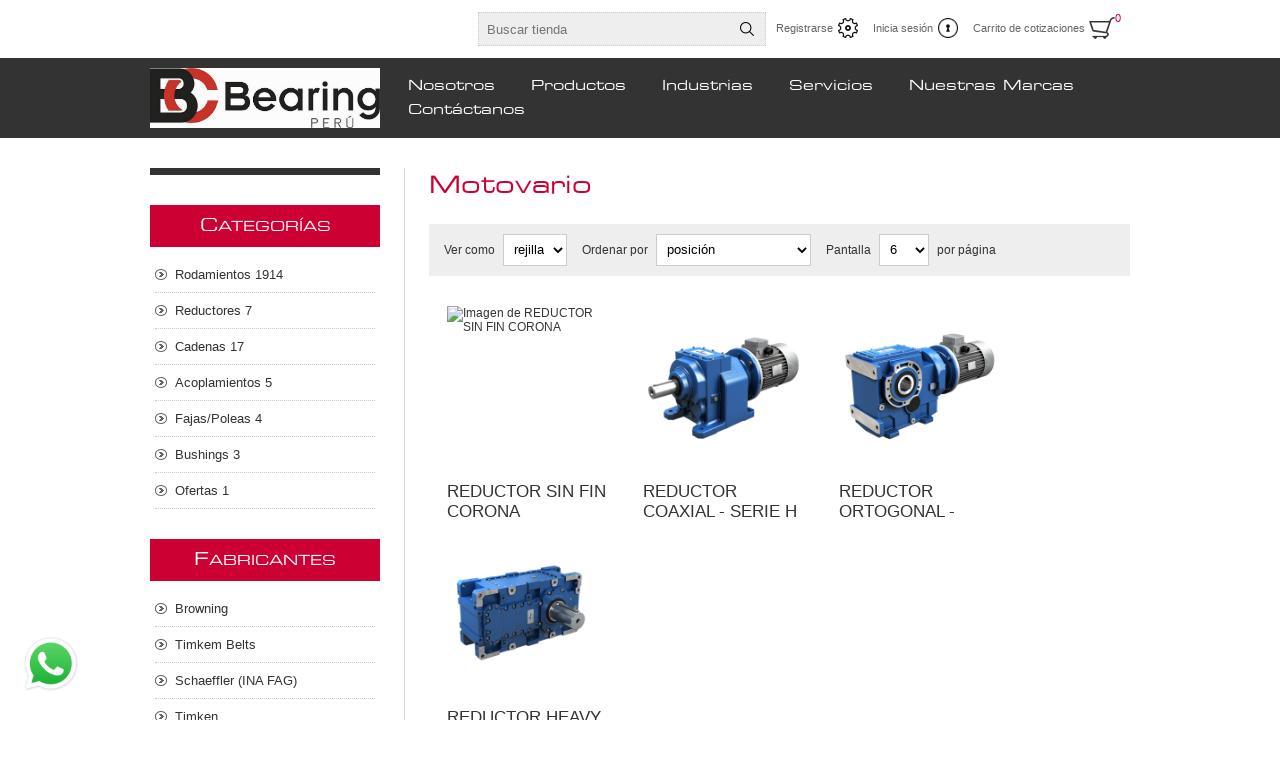

--- FILE ---
content_type: text/html; charset=utf-8
request_url: https://bcbearing.com.pe/motovario
body_size: 12884
content:
<!DOCTYPE html><html lang=es class=html-manufacturer-page><head><title>BC Bearing|Motovario</title><meta charset=UTF-8><meta name=description content=""><meta name=keywords content=Rodamientos,BC,Bearing,Perú,Peru><meta name=generator content=nopCommerce><meta name=viewport content="width=device-width, initial-scale=1.0, user-scalable=0, minimum-scale=1.0, maximum-scale=1.0"><script async src="https://www.googletagmanager.com/gtag/js?id=G-KG5JSK537P"></script><script>function gtag(){dataLayer.push(arguments)}window.dataLayer=window.dataLayer||[];gtag("js",new Date);gtag("config","G-KG5JSK537P")</script><link href=/Themes/Traction/Content/css/styles.css rel=stylesheet><link href=/Themes/Traction/Content/css/tables.css rel=stylesheet><link href=/Themes/Traction/Content/css/mobile.css rel=stylesheet><link href=/Themes/Traction/Content/css/480.css rel=stylesheet><link href=/Themes/Traction/Content/css/768.css rel=stylesheet><link href=/Themes/Traction/Content/css/1024.css rel=stylesheet><link href=/Themes/Traction/Content/css/1280.css rel=stylesheet><link href=/Plugins/SevenSpikes.Core/Styles/perfect-scrollbar.min.css rel=stylesheet><link href=/Plugins/SevenSpikes.Nop.Plugins.AjaxFilters/Themes/Traction/Content/AjaxFilters.css rel=stylesheet><link href=/Plugins/SevenSpikes.Nop.Plugins.MegaMenu/Themes/Traction/Content/MegaMenu.css rel=stylesheet><link href=/Plugins/SevenSpikes.Nop.Plugins.AjaxCart/Themes/Traction/Content/ajaxCart.css rel=stylesheet><link href=/Plugins/SevenSpikes.Nop.Plugins.ProductRibbons/Styles/Ribbons.common.css rel=stylesheet><link href=/Plugins/SevenSpikes.Nop.Plugins.ProductRibbons/Themes/Traction/Content/Ribbons.css rel=stylesheet><link href=/Plugins/SevenSpikes.Nop.Plugins.QuickView/Themes/Traction/Content/QuickView.css rel=stylesheet><link href=/lib/fineuploader/fine-uploader.min.css rel=stylesheet><link href=/Plugins/Jacquard.Personalizacion/Contents/Jacquard.Css rel=stylesheet><link href="/Themes/Traction/Content/css/theme.custom-1.css?v=17" rel=stylesheet><link rel=canonical href=https://bcbearing.com.pe/motovario><link rel="shortcut icon" href=\icons\icons_0\fv_icon.ico><link href=/css/jacquard.css rel=stylesheet><body class=notAndroid23><div class=ajax-loading-block-window style=display:none></div><div id=dialog-notifications-success title=Notificación style=display:none></div><div id=dialog-notifications-error title=Error style=display:none></div><div id=dialog-notifications-warning title=Advertencia style=display:none></div><div id=bar-notification class=bar-notification-container data-close=Cerca></div><!--[if lte IE 8]><div style=clear:both;height:59px;text-align:center;position:relative><a href=http://www.microsoft.com/windows/internet-explorer/default.aspx target=_blank> <img src=/Themes/Traction/Content/img/ie_warning.jpg height=42 width=820 alt="You are using an outdated browser. For a faster, safer browsing experience, upgrade for free today."> </a></div><![endif]--><div class=master-wrapper-page><div class=header><div class=header-links-wrapper><div class=header-links><ul><li><a href="/register?returnUrl=%2Fmotovario" class=ico-register>Registrarse</a><li><a href="/login?returnUrl=%2Fmotovario" class=ico-login>Inicia sesión</a><li id=topcartlink><a href=/cart class=ico-cart> <span class=cart-label>Carrito de cotizaciones</span> <span class=cart-qty>0</span> </a><div id=flyout-cart class=flyout-cart><div class=mini-shopping-cart><div class=count>No tienes artículos en tu carrito de cotizaciones</div></div></div></ul></div><div class=header-selectors-wrapper><div class=search-box-reference></div></div></div><div class="search-box store-search-box"><form method=get id=small-search-box-form action=/search><input type=text class=search-box-text id=small-searchterms autocomplete=off name=q placeholder="Buscar tienda" aria-label="Buscar tienda"> <input type=submit class="button-1 search-box-button" value=Búsqueda></form></div></div><div class=overlayOffCanvas></div><div class=responsive-nav-wrapper-parent><div class=responsive-nav-wrapper><div class=responsive-nav-inner><div class=personal-button id=header-links-opener><span>Personal menu</span></div><div class=menu-title><span>Menu</span></div><div class=search-wrap><span>Búsqueda</span></div><div class=filters-button><span>Filters</span></div></div></div></div><div class=subheader-wrapper><div class=logo-wrapper><div class=header-logo><a href="/" class=logo> <img alt="BC Bearing Perú" title="BC Bearing Perú" src=https://www.bcbearing.com.pe/images/thumbs/0002902_BC-Bearing_Logo[PERU].jpeg></a></div></div><div class=justAFixingDivBefore></div><div class=headerMenuParent><div class=header-menu><div class=close-menu><span>Close</span></div><ul class=mega-menu data-isrtlenabled=false data-enableclickfordropdown=false><li><a href=https://www.bcbearing.com.pe/sobre-nosotros title=Nosotros><span> Nosotros</span></a><li class=has-sublist><span class="with-subcategories single-item-categories labelfornextplusbutton">Productos</span><div class=plus-button></div><div class=sublist-wrap><ul class=sublist><li class=back-button><span>Back</span><li class=has-sublist><a href=/rodamientos title=Rodamientos class=with-subcategories><span>Rodamientos</span></a><div class=plus-button></div><div class=sublist-wrap><ul class=sublist><li class=back-button><span>Back</span><li class=has-sublist><a href=/rigidos-de-bolas title="Rodamientos de Bolas" class=with-subcategories><span>Rodamientos de Bolas</span></a><div class=plus-button></div><div class=sublist-wrap><ul class=sublist><li class=back-button><span>Back</span><li><a class=lastLevelCategory href=/r%C3%ADgidos-de-bola title="Rígidos de Bolas"><span>R&#xED;gidos de Bolas</span></a><li><a class=lastLevelCategory href=/contacto-angular-2 title="Contacto Angular"><span>Contacto Angular</span></a><li><a class=lastLevelCategory href=/axiales-2 title=Axiales><span>Axiales</span></a><li><a class=lastLevelCategory href=/precisi%C3%B3n-2 title=Precisión><span>Precisi&#xF3;n</span></a></ul></div><li class=has-sublist><a href=/rodillos title="Rodamientos de Rodillos" class=with-subcategories><span>Rodamientos de Rodillos</span></a><div class=plus-button></div><div class=sublist-wrap><ul class=sublist><li class=back-button><span>Back</span><li><a class=lastLevelCategory href=/rodillos-cil%C3%ADndricos title="Rodillos Cilíndricos"><span>Rodillos Cil&#xED;ndricos</span></a><li><a class=lastLevelCategory href=/rodillos-esf%C3%A9ricos-2 title="Rodillos Esféricos"><span>Rodillos Esf&#xE9;ricos</span></a><li><a class=lastLevelCategory href=/rodillos-c%C3%B3nicos-2 title="Rodillos Cónicos"><span>Rodillos C&#xF3;nicos</span></a><li><a class=lastLevelCategory href=/seguidores-de-leva-2 title="Seguidores de Leva"><span>Seguidores de Leva</span></a><li><a class=lastLevelCategory href=/rodamientos-partidos title="Rodamientos Partidos"><span>Rodamientos Partidos</span></a><li><a class=lastLevelCategory href=/de-aguja title="De Aguja"><span>De Aguja</span></a></ul></div><li class=has-sublist><a href=/r%C3%B3tulas title=Rótulas class=with-subcategories><span>R&#xF3;tulas</span></a><div class=plus-button></div><div class=sublist-wrap><ul class=sublist><li class=back-button><span>Back</span><li><a class=lastLevelCategory href=/esf%C3%A9ricas-radiales title="Esféricas Radiales"><span>Esf&#xE9;ricas Radiales</span></a><li><a class=lastLevelCategory href=/contacto-angular-3 title="Contacto Angular"><span>Contacto Angular</span></a></ul></div><li class=has-sublist><a href=/accesorios title=Accesorios class=with-subcategories><span>Accesorios</span></a><div class=plus-button></div><div class=sublist-wrap><ul class=sublist><li class=back-button><span>Back</span><li><a class=lastLevelCategory href=/obturaciones title=Obturaciones><span>Obturaciones</span></a><li><a class=lastLevelCategory href=/manguitos-de-fijaci%C3%B3n title="Manguitos de Fijación"><span>Manguitos de Fijaci&#xF3;n</span></a><li><a class=lastLevelCategory href=/manguitos-de-desmontaje title="Manguitos de Desmontaje"><span>Manguitos de Desmontaje</span></a><li><a class=lastLevelCategory href=/tuercas-de-fijaci%C3%B3n title="Tuercas de Fijación"><span>Tuercas de Fijaci&#xF3;n</span></a><li><a class=lastLevelCategory href=/sellos-laberintos title="Sellos Laberintos"><span>Sellos Laberintos</span></a><li><a class=lastLevelCategory href=/sellos-taconite title="Sellos Taconite"><span>Sellos Taconite</span></a></ul></div><li class=has-sublist><a href=/calentadores-por-inducci%C3%B3n title=Herramientas class=with-subcategories><span>Herramientas</span></a><div class=plus-button></div><div class=sublist-wrap><ul class=sublist><li class=back-button><span>Back</span><li><a class=lastLevelCategory href=/calentadores-por-inducci%C3%B3n-2 title="Calentadores por Inducción"><span>Calentadores por Inducci&#xF3;n</span></a><li><a class=lastLevelCategory href=/extractores-hidr%C3%A1ulicos title="Extractores Hidráulicos"><span>Extractores Hidr&#xE1;ulicos</span></a><li><a class=lastLevelCategory href=/alineadores title=Alineadores><span>Alineadores</span></a><li><a class=lastLevelCategory href=/analizadores-de-vibraci%C3%B3n title="Analizadores de Vibración"><span>Analizadores de Vibraci&#xF3;n</span></a><li><a class=lastLevelCategory href=/lubricantes title=Lubricantes><span>Lubricantes</span></a></ul></div><li class=has-sublist><a href=/soportes title=Soportes class=with-subcategories><span>Soportes</span></a><div class=plus-button></div><div class=sublist-wrap><ul class=sublist><li class=back-button><span>Back</span><li><a class=lastLevelCategory href=/soportes-de-pie title="Soportes de Pie"><span>Soportes de Pie</span></a><li><a class=lastLevelCategory href=/soportes-de-brida title="Soportes de Brida"><span>Soportes de Brida</span></a><li><a class=lastLevelCategory href=/soportes-tensor title="Soportes Tensor"><span>Soportes Tensor</span></a><li><a class=lastLevelCategory href=/soportes-partidos title="Soportes Partidos"><span>Soportes Partidos</span></a><li><a class=lastLevelCategory href=/soportes-completos title="Soportes Completos"><span>Soportes Completos</span></a><li><a class=lastLevelCategory href=/soportes-take-up title="Soportes Take UP"><span>Soportes Take UP</span></a><li><a class=lastLevelCategory href=/insertos title=Insertos><span>Insertos</span></a></ul></div><li class=has-sublist><a href=/retenes-y-sellos title=Sellos class=with-subcategories><span>Sellos</span></a><div class=plus-button></div><div class=sublist-wrap><ul class=sublist><li class=back-button><span>Back</span><li><a class=lastLevelCategory href=/aceite title=Aceite><span>Aceite</span></a></ul></div></ul></div><li class=has-sublist><a href=/reductores title=Reductores class=with-subcategories><span>Reductores</span></a><div class=plus-button></div><div class=sublist-wrap><ul class=sublist><li class=back-button><span>Back</span><li><a class=lastLevelCategory href=/herramientas title="Engranajes helicoidales"><span>Engranajes helicoidales</span></a><li><a class=lastLevelCategory href=/sin-fin-corona title="Sin fin corona"><span>Sin fin corona</span></a><li><a class=lastLevelCategory href=/shaftmounted title=Shaftmounted><span>Shaftmounted</span></a><li><a class=lastLevelCategory href=/heavy-duty title="Heavy duty"><span>Heavy duty</span></a></ul></div><li class=has-sublist><a href=/reductores-2 title=Cadenas class=with-subcategories><span>Cadenas</span></a><div class=plus-button></div><div class=sublist-wrap><ul class=sublist><li class=back-button><span>Back</span><li><a class=lastLevelCategory href=/norma-asa title="Norma ASA"><span>Norma ASA</span></a><li><a class=lastLevelCategory href=/norma-bs title="Norma BS"><span>Norma BS</span></a><li class=has-sublist><a href=/ingenier%C3%ADa title=Ingeniería class=with-subcategories><span>Ingenier&#xED;a</span></a><div class=plus-button></div><div class=sublist-wrap><ul class=sublist><li class=back-button><span>Back</span><li><a class=lastLevelCategory href=/industria-azucarera title="Industria Azucarera"><span>Industria Azucarera</span></a></ul></div></ul></div><li class=has-sublist><a href=/acoplamientos title=Acoplamientos class=with-subcategories><span>Acoplamientos</span></a><div class=plus-button></div><div class=sublist-wrap><ul class=sublist><li class=back-button><span>Back</span><li class=has-sublist><a href=/flexibles title=Flexibles class=with-subcategories><span>Flexibles</span></a><div class=plus-button></div><div class=sublist-wrap><ul class=sublist><li class=back-button><span>Back</span><li><a class=lastLevelCategory href=/elastom%C3%A9ricos title=Elastoméricos><span>Elastom&#xE9;ricos</span></a><li><a class=lastLevelCategory href=/engranajes title=Engranajes><span>Engranajes</span></a><li><a class=lastLevelCategory href=/grilla title=Grilla><span>Grilla</span></a></ul></div><li class=has-sublist><a href=/r%C3%ADgidos title=Rígidos class=with-subcategories><span>R&#xED;gidos</span></a><div class=plus-button></div><div class=sublist-wrap><ul class=sublist><li class=back-button><span>Back</span><li><a class=lastLevelCategory href=/discos-2 title=Discos><span>Discos</span></a></ul></div></ul></div><li class=has-sublist><a href=/fajaspoleas title=Fajas/Poleas class=with-subcategories><span>Fajas/Poleas</span></a><div class=plus-button></div><div class=sublist-wrap><ul class=sublist><li class=back-button><span>Back</span><li><a class=lastLevelCategory href=/perfil-estrecho title="Perfil estrecho"><span>Perfil estrecho</span></a><li><a class=lastLevelCategory href=/perfil-cl%C3%A1sico title="Perfil clásico"><span>Perfil cl&#xE1;sico</span></a><li><a class=lastLevelCategory href=/fajas-sincr%C3%B3nicas title=Sincrónicas><span>Sincr&#xF3;nicas</span></a></ul></div><li class=has-sublist><a href=/bushings-2 title=Bushings class=with-subcategories><span>Bushings</span></a><div class=plus-button></div><div class=sublist-wrap><ul class=sublist><li class=back-button><span>Back</span><li><a class=lastLevelCategory href=/bushings title="Bushings QD"><span>Bushings QD</span></a><li><a class=lastLevelCategory href=/bushings-taper-locks title="Bushings Taper-Lock"><span>Bushings Taper-Lock</span></a><li><a class=lastLevelCategory href=/locking-assemblies title="Locking Assemblies"><span>Locking Assemblies</span></a></ul></div><li><a class=lastLevelCategory href=/ofertas title=Ofertas><span>Ofertas</span></a></ul></div><li><a href=http://www.bcbearing.com.pe/industrias title=Industrias><span> Industrias</span></a><li><a href=http://www.bcbearing.com.pe/servicios title=Servicios><span> Servicios</span></a><li><a href=/manufacturer/all title="Nuestras Marcas"><span> Nuestras Marcas</span></a><li><a href=/contactus title=Contáctanos><span> Cont&#xE1;ctanos</span></a></ul><div class=menu-title><span>Menu</span></div><ul class=mega-menu-responsive><li><a href=https://www.bcbearing.com.pe/sobre-nosotros title=Nosotros><span> Nosotros</span></a><li class=has-sublist><span class="with-subcategories single-item-categories labelfornextplusbutton">Productos</span><div class=plus-button></div><div class=sublist-wrap><ul class=sublist><li class=back-button><span>Back</span><li class=has-sublist><a href=/rodamientos title=Rodamientos class=with-subcategories><span>Rodamientos</span></a><div class=plus-button></div><div class=sublist-wrap><ul class=sublist><li class=back-button><span>Back</span><li class=has-sublist><a href=/rigidos-de-bolas title="Rodamientos de Bolas" class=with-subcategories><span>Rodamientos de Bolas</span></a><div class=plus-button></div><div class=sublist-wrap><ul class=sublist><li class=back-button><span>Back</span><li><a class=lastLevelCategory href=/r%C3%ADgidos-de-bola title="Rígidos de Bolas"><span>R&#xED;gidos de Bolas</span></a><li><a class=lastLevelCategory href=/contacto-angular-2 title="Contacto Angular"><span>Contacto Angular</span></a><li><a class=lastLevelCategory href=/axiales-2 title=Axiales><span>Axiales</span></a><li><a class=lastLevelCategory href=/precisi%C3%B3n-2 title=Precisión><span>Precisi&#xF3;n</span></a></ul></div><li class=has-sublist><a href=/rodillos title="Rodamientos de Rodillos" class=with-subcategories><span>Rodamientos de Rodillos</span></a><div class=plus-button></div><div class=sublist-wrap><ul class=sublist><li class=back-button><span>Back</span><li><a class=lastLevelCategory href=/rodillos-cil%C3%ADndricos title="Rodillos Cilíndricos"><span>Rodillos Cil&#xED;ndricos</span></a><li><a class=lastLevelCategory href=/rodillos-esf%C3%A9ricos-2 title="Rodillos Esféricos"><span>Rodillos Esf&#xE9;ricos</span></a><li><a class=lastLevelCategory href=/rodillos-c%C3%B3nicos-2 title="Rodillos Cónicos"><span>Rodillos C&#xF3;nicos</span></a><li><a class=lastLevelCategory href=/seguidores-de-leva-2 title="Seguidores de Leva"><span>Seguidores de Leva</span></a><li><a class=lastLevelCategory href=/rodamientos-partidos title="Rodamientos Partidos"><span>Rodamientos Partidos</span></a><li><a class=lastLevelCategory href=/de-aguja title="De Aguja"><span>De Aguja</span></a></ul></div><li class=has-sublist><a href=/r%C3%B3tulas title=Rótulas class=with-subcategories><span>R&#xF3;tulas</span></a><div class=plus-button></div><div class=sublist-wrap><ul class=sublist><li class=back-button><span>Back</span><li><a class=lastLevelCategory href=/esf%C3%A9ricas-radiales title="Esféricas Radiales"><span>Esf&#xE9;ricas Radiales</span></a><li><a class=lastLevelCategory href=/contacto-angular-3 title="Contacto Angular"><span>Contacto Angular</span></a></ul></div><li class=has-sublist><a href=/accesorios title=Accesorios class=with-subcategories><span>Accesorios</span></a><div class=plus-button></div><div class=sublist-wrap><ul class=sublist><li class=back-button><span>Back</span><li><a class=lastLevelCategory href=/obturaciones title=Obturaciones><span>Obturaciones</span></a><li><a class=lastLevelCategory href=/manguitos-de-fijaci%C3%B3n title="Manguitos de Fijación"><span>Manguitos de Fijaci&#xF3;n</span></a><li><a class=lastLevelCategory href=/manguitos-de-desmontaje title="Manguitos de Desmontaje"><span>Manguitos de Desmontaje</span></a><li><a class=lastLevelCategory href=/tuercas-de-fijaci%C3%B3n title="Tuercas de Fijación"><span>Tuercas de Fijaci&#xF3;n</span></a><li><a class=lastLevelCategory href=/sellos-laberintos title="Sellos Laberintos"><span>Sellos Laberintos</span></a><li><a class=lastLevelCategory href=/sellos-taconite title="Sellos Taconite"><span>Sellos Taconite</span></a></ul></div><li class=has-sublist><a href=/calentadores-por-inducci%C3%B3n title=Herramientas class=with-subcategories><span>Herramientas</span></a><div class=plus-button></div><div class=sublist-wrap><ul class=sublist><li class=back-button><span>Back</span><li><a class=lastLevelCategory href=/calentadores-por-inducci%C3%B3n-2 title="Calentadores por Inducción"><span>Calentadores por Inducci&#xF3;n</span></a><li><a class=lastLevelCategory href=/extractores-hidr%C3%A1ulicos title="Extractores Hidráulicos"><span>Extractores Hidr&#xE1;ulicos</span></a><li><a class=lastLevelCategory href=/alineadores title=Alineadores><span>Alineadores</span></a><li><a class=lastLevelCategory href=/analizadores-de-vibraci%C3%B3n title="Analizadores de Vibración"><span>Analizadores de Vibraci&#xF3;n</span></a><li><a class=lastLevelCategory href=/lubricantes title=Lubricantes><span>Lubricantes</span></a></ul></div><li class=has-sublist><a href=/soportes title=Soportes class=with-subcategories><span>Soportes</span></a><div class=plus-button></div><div class=sublist-wrap><ul class=sublist><li class=back-button><span>Back</span><li><a class=lastLevelCategory href=/soportes-de-pie title="Soportes de Pie"><span>Soportes de Pie</span></a><li><a class=lastLevelCategory href=/soportes-de-brida title="Soportes de Brida"><span>Soportes de Brida</span></a><li><a class=lastLevelCategory href=/soportes-tensor title="Soportes Tensor"><span>Soportes Tensor</span></a><li><a class=lastLevelCategory href=/soportes-partidos title="Soportes Partidos"><span>Soportes Partidos</span></a><li><a class=lastLevelCategory href=/soportes-completos title="Soportes Completos"><span>Soportes Completos</span></a><li><a class=lastLevelCategory href=/soportes-take-up title="Soportes Take UP"><span>Soportes Take UP</span></a><li><a class=lastLevelCategory href=/insertos title=Insertos><span>Insertos</span></a></ul></div><li class=has-sublist><a href=/retenes-y-sellos title=Sellos class=with-subcategories><span>Sellos</span></a><div class=plus-button></div><div class=sublist-wrap><ul class=sublist><li class=back-button><span>Back</span><li><a class=lastLevelCategory href=/aceite title=Aceite><span>Aceite</span></a></ul></div></ul></div><li class=has-sublist><a href=/reductores title=Reductores class=with-subcategories><span>Reductores</span></a><div class=plus-button></div><div class=sublist-wrap><ul class=sublist><li class=back-button><span>Back</span><li><a class=lastLevelCategory href=/herramientas title="Engranajes helicoidales"><span>Engranajes helicoidales</span></a><li><a class=lastLevelCategory href=/sin-fin-corona title="Sin fin corona"><span>Sin fin corona</span></a><li><a class=lastLevelCategory href=/shaftmounted title=Shaftmounted><span>Shaftmounted</span></a><li><a class=lastLevelCategory href=/heavy-duty title="Heavy duty"><span>Heavy duty</span></a></ul></div><li class=has-sublist><a href=/reductores-2 title=Cadenas class=with-subcategories><span>Cadenas</span></a><div class=plus-button></div><div class=sublist-wrap><ul class=sublist><li class=back-button><span>Back</span><li><a class=lastLevelCategory href=/norma-asa title="Norma ASA"><span>Norma ASA</span></a><li><a class=lastLevelCategory href=/norma-bs title="Norma BS"><span>Norma BS</span></a><li class=has-sublist><a href=/ingenier%C3%ADa title=Ingeniería class=with-subcategories><span>Ingenier&#xED;a</span></a><div class=plus-button></div><div class=sublist-wrap><ul class=sublist><li class=back-button><span>Back</span><li><a class=lastLevelCategory href=/industria-azucarera title="Industria Azucarera"><span>Industria Azucarera</span></a></ul></div></ul></div><li class=has-sublist><a href=/acoplamientos title=Acoplamientos class=with-subcategories><span>Acoplamientos</span></a><div class=plus-button></div><div class=sublist-wrap><ul class=sublist><li class=back-button><span>Back</span><li class=has-sublist><a href=/flexibles title=Flexibles class=with-subcategories><span>Flexibles</span></a><div class=plus-button></div><div class=sublist-wrap><ul class=sublist><li class=back-button><span>Back</span><li><a class=lastLevelCategory href=/elastom%C3%A9ricos title=Elastoméricos><span>Elastom&#xE9;ricos</span></a><li><a class=lastLevelCategory href=/engranajes title=Engranajes><span>Engranajes</span></a><li><a class=lastLevelCategory href=/grilla title=Grilla><span>Grilla</span></a></ul></div><li class=has-sublist><a href=/r%C3%ADgidos title=Rígidos class=with-subcategories><span>R&#xED;gidos</span></a><div class=plus-button></div><div class=sublist-wrap><ul class=sublist><li class=back-button><span>Back</span><li><a class=lastLevelCategory href=/discos-2 title=Discos><span>Discos</span></a></ul></div></ul></div><li class=has-sublist><a href=/fajaspoleas title=Fajas/Poleas class=with-subcategories><span>Fajas/Poleas</span></a><div class=plus-button></div><div class=sublist-wrap><ul class=sublist><li class=back-button><span>Back</span><li><a class=lastLevelCategory href=/perfil-estrecho title="Perfil estrecho"><span>Perfil estrecho</span></a><li><a class=lastLevelCategory href=/perfil-cl%C3%A1sico title="Perfil clásico"><span>Perfil cl&#xE1;sico</span></a><li><a class=lastLevelCategory href=/fajas-sincr%C3%B3nicas title=Sincrónicas><span>Sincr&#xF3;nicas</span></a></ul></div><li class=has-sublist><a href=/bushings-2 title=Bushings class=with-subcategories><span>Bushings</span></a><div class=plus-button></div><div class=sublist-wrap><ul class=sublist><li class=back-button><span>Back</span><li><a class=lastLevelCategory href=/bushings title="Bushings QD"><span>Bushings QD</span></a><li><a class=lastLevelCategory href=/bushings-taper-locks title="Bushings Taper-Lock"><span>Bushings Taper-Lock</span></a><li><a class=lastLevelCategory href=/locking-assemblies title="Locking Assemblies"><span>Locking Assemblies</span></a></ul></div><li><a class=lastLevelCategory href=/ofertas title=Ofertas><span>Ofertas</span></a></ul></div><li><a href=http://www.bcbearing.com.pe/industrias title=Industrias><span> Industrias</span></a><li><a href=http://www.bcbearing.com.pe/servicios title=Servicios><span> Servicios</span></a><li><a href=/manufacturer/all title="Nuestras Marcas"><span> Nuestras Marcas</span></a><li><a href=/contactus title=Contáctanos><span> Cont&#xE1;ctanos</span></a></ul></div></div></div><div class=master-wrapper-content><div class=ajaxCartInfo data-getajaxcartbuttonurl=/NopAjaxCart/GetAjaxCartButtonsAjax data-productpageaddtocartbuttonselector=.add-to-cart-button data-productboxaddtocartbuttonselector=.product-box-add-to-cart-button data-productboxproductitemelementselector=.product-item data-usenopnotification=False data-nopnotificationcartresource="El producto se ha añadido a su &lt; a href = &#34;/cart&#34; > carrito de la compra &lt;/a>" data-nopnotificationwishlistresource="El producto se ha añadido a su &lt; a href = &#34;/wishlist&#34; > lista de deseos &lt;/a>" data-enableonproductpage=True data-enableoncatalogpages=True data-minishoppingcartquatityformattingresource={0} data-miniwishlistquatityformattingresource={0} data-addtowishlistbuttonselector=.add-to-wishlist-button></div><input id=addProductVariantToCartUrl name=addProductVariantToCartUrl type=hidden value=/AddProductFromProductDetailsPageToCartAjax> <input id=addProductToCartUrl name=addProductToCartUrl type=hidden value=/AddProductToCartAjax> <input id=miniShoppingCartUrl name=miniShoppingCartUrl type=hidden value=/MiniShoppingCart> <input id=flyoutShoppingCartUrl name=flyoutShoppingCartUrl type=hidden value=/NopAjaxCartFlyoutShoppingCart> <input id=checkProductAttributesUrl name=checkProductAttributesUrl type=hidden value=/CheckIfProductOrItsAssociatedProductsHasAttributes> <input id=getMiniProductDetailsViewUrl name=getMiniProductDetailsViewUrl type=hidden value=/GetMiniProductDetailsView> <input id=flyoutShoppingCartPanelSelector name=flyoutShoppingCartPanelSelector type=hidden value=#flyout-cart> <input id=shoppingCartMenuLinkSelector name=shoppingCartMenuLinkSelector type=hidden value=.cart-qty> <input id=wishlistMenuLinkSelector name=wishlistMenuLinkSelector type=hidden value=span.wishlist-qty><div id=product-ribbon-info data-productid=0 data-productboxselector=".product-item, .item-holder" data-productboxpicturecontainerselector=".picture, .item-picture" data-productpagepicturesparentcontainerselector=.product-essential data-productpagebugpicturecontainerselector=.picture data-retrieveproductribbonsurl=/RetrieveProductRibbons></div><div class=quickViewData data-productselector=.product-item data-productselectorchild=.buttons data-retrievequickviewurl=/quickviewdata data-quickviewbuttontext="Quick View" data-quickviewbuttontitle="Quick View" data-isquickviewpopupdraggable=True data-enablequickviewpopupoverlay=True data-accordionpanelsheightstyle=auto data-getquickviewbuttonroute=/getquickviewbutton></div><div class=ajax-loading-block-window style=display:none><div class=loading-image></div></div><div class=master-column-wrapper><div class=center-2><div class="page manufacturer-page"><div class=page-title><h1>Motovario</h1></div><div class=page-body><div class=product-selectors><div class=product-viewmode><span>Ver como</span> <select id=products-viewmode name=products-viewmode onchange=setLocation(this.value)><option selected value="https://bcbearing.com.pe/motovario?viewmode=grid">Rejilla<option value="https://bcbearing.com.pe/motovario?viewmode=list">Lista</select></div><div class=product-sorting><span>Ordenar por</span> <select aria-label="Seleccione el orden de clasificación del producto" id=products-orderby name=products-orderby onchange=setLocation(this.value)><option selected value="https://bcbearing.com.pe/motovario?orderby=0">Posici&#xF3;n<option value="https://bcbearing.com.pe/motovario?orderby=5">Nombre: a a Z<option value="https://bcbearing.com.pe/motovario?orderby=6">Nombre: Z a a<option value="https://bcbearing.com.pe/motovario?orderby=10">Precio: bajo a alto<option value="https://bcbearing.com.pe/motovario?orderby=11">Precio: de alta a baja<option value="https://bcbearing.com.pe/motovario?orderby=15">Creado en</select></div><div class=product-page-size><span>Pantalla</span> <select aria-label="Seleccionar el número de productos por página" id=products-pagesize name=products-pagesize onchange=setLocation(this.value)><option value="https://bcbearing.com.pe/motovario?pagesize=3">3<option selected value="https://bcbearing.com.pe/motovario?pagesize=6">6<option value="https://bcbearing.com.pe/motovario?pagesize=9">9</select> <span>por página</span></div></div><div class=product-grid><div class=item-grid><div class=item-box><div class=product-item data-productid=1527><div class=picture><a href=/reductor-sin-fin-corona-2 title="Mostrar detalles de REDUCTOR SIN FIN CORONA"> <img src="[data-uri]" data-lazyloadsrc=https://b2cperu.bcbearing.cl/images/thumbs/0000346_reductor-sin-fin-corona_360.png alt="Imagen de REDUCTOR SIN FIN CORONA" title="Mostrar detalles de REDUCTOR SIN FIN CORONA"> </a></div><div class=details><h2 class=product-title><a href=/reductor-sin-fin-corona-2>REDUCTOR SIN FIN CORONA</a></h2><div class=prices><span class="price actual-price">S/ 0.00</span></div><div class=add-info><div class=description><a href=/reductor-sin-fin-corona-2 title="Mostrar detalles de REDUCTOR SIN FIN CORONA"> REDUCTOR SIN FIN CORONA </a></div><div class=buttons><input type=button value=Cotizar class="button-2 product-box-add-to-cart-button" onclick="return AjaxCart.addproducttocart_catalog(&#34;/addproducttocart/catalog/1527/1/1    &#34;),!1"></div><a class=dummy-link href=/reductor-sin-fin-corona-2 title="Mostrar detalles de REDUCTOR SIN FIN CORONA"></a></div></div></div></div><div class=item-box><div class=product-item data-productid=2560><div class=picture><a href=/reductor-coaxial-serie-h title="Mostrar detalles de REDUCTOR COAXIAL - SERIE H"> <img src="[data-uri]" data-lazyloadsrc=https://bcbearing.com.pe/images/thumbs/0000567_reductor-coaxial-serie-h_360.png alt="Imagen de REDUCTOR COAXIAL - SERIE H" title="Mostrar detalles de REDUCTOR COAXIAL - SERIE H"> </a></div><div class=details><h2 class=product-title><a href=/reductor-coaxial-serie-h>REDUCTOR COAXIAL - SERIE H</a></h2><div class=prices><span class="price actual-price">S/ 0.00</span></div><div class=add-info><div class=description><a href=/reductor-coaxial-serie-h title="Mostrar detalles de REDUCTOR COAXIAL - SERIE H"> REDUCTOR COAXIAL - SERIE H </a></div><div class=buttons><input type=button value=Cotizar class="button-2 product-box-add-to-cart-button" onclick="return AjaxCart.addproducttocart_catalog(&#34;/addproducttocart/catalog/2560/1/1    &#34;),!1"></div><a class=dummy-link href=/reductor-coaxial-serie-h title="Mostrar detalles de REDUCTOR COAXIAL - SERIE H"></a></div></div></div></div><div class=item-box><div class=product-item data-productid=2561><div class=picture><a href=/reductor-ortogonal-serie-b title="Mostrar detalles de REDUCTOR ORTOGONAL - SERIE B"> <img src="[data-uri]" data-lazyloadsrc=https://bcbearing.com.pe/images/thumbs/0000569_reductor-ortogonal-serie-b_360.png alt="Imagen de REDUCTOR ORTOGONAL - SERIE B" title="Mostrar detalles de REDUCTOR ORTOGONAL - SERIE B"> </a></div><div class=details><h2 class=product-title><a href=/reductor-ortogonal-serie-b>REDUCTOR ORTOGONAL - SERIE B</a></h2><div class=prices><span class="price actual-price">S/ 0.00</span></div><div class=add-info><div class=description><a href=/reductor-ortogonal-serie-b title="Mostrar detalles de REDUCTOR ORTOGONAL - SERIE B"> REDUCTOR ORTOGONAL - SERIE B </a></div><div class=buttons><input type=button value=Cotizar class="button-2 product-box-add-to-cart-button" onclick="return AjaxCart.addproducttocart_catalog(&#34;/addproducttocart/catalog/2561/1/1    &#34;),!1"></div><a class=dummy-link href=/reductor-ortogonal-serie-b title="Mostrar detalles de REDUCTOR ORTOGONAL - SERIE B"></a></div></div></div></div><div class=item-box><div class=product-item data-productid=2565><div class=picture><a href=/reductor-heavy-duty-serie-pbz title="Mostrar detalles de REDUCTOR HEAVY DUTY - SERIE PBZ"> <img src="[data-uri]" data-lazyloadsrc=https://www.bcbearing.com.pe/images/thumbs/0000576_reductor-heavy-duty-serie-pbz_360.png alt="Imagen de REDUCTOR HEAVY DUTY - SERIE PBZ" title="Mostrar detalles de REDUCTOR HEAVY DUTY - SERIE PBZ"> </a></div><div class=details><h2 class=product-title><a href=/reductor-heavy-duty-serie-pbz>REDUCTOR HEAVY DUTY - SERIE PBZ</a></h2><div class=prices><span class="price actual-price">S/ 0.00</span></div><div class=add-info><div class=description><a href=/reductor-heavy-duty-serie-pbz title="Mostrar detalles de REDUCTOR HEAVY DUTY - SERIE PBZ"> REDUCTOR HEAVY DUTY - SERIE PBZ </a></div><div class=buttons><input type=button value=Cotizar class="button-2 product-box-add-to-cart-button" onclick="return AjaxCart.addproducttocart_catalog(&#34;/addproducttocart/catalog/2565/1/1    &#34;),!1"></div><a class=dummy-link href=/reductor-heavy-duty-serie-pbz title="Mostrar detalles de REDUCTOR HEAVY DUTY - SERIE PBZ"></a></div></div></div></div></div></div></div></div></div><div class=side-2><div class=nopAjaxFilters7Spikes data-categoryid=0 data-manufacturerid=16 data-vendorid=0 data-isonsearchpage=False data-searchkeyword="" data-searchcategoryid=0 data-searchmanufacturerid=0 data-searchvendorid=0 data-searchpricefrom="" data-searchpriceto="" data-searchincludesubcategories=False data-searchinproductdescriptions=False data-searchadvancedsearch=False data-getfilteredproductsurl=/getFilteredProducts data-productslistpanelselector=.product-list data-productsgridpanelselector=.product-grid data-pagerpanelselector=.pager data-pagerpanelintegrationselector=".product-grid, .product-list" data-sortoptionsdropdownselector=#products-orderby data-viewoptionsdropdownselector=.viewmode-icon,#products-viewmode data-productspagesizedropdownselector=#products-pagesize data-filtersuimode=usecheckboxes data-defaultviewmode=grid data-enableinfinitescroll=False data-infinitescrollloadertext="Loading more products ..." data-scrolltoelement=False data-scrolltoelementselector=.product-selectors data-scrolltoelementadditionaloffset=0 data-showselectedfilterspanel=False data-numberofreturnedproductsselector=false data-selectedoptionstargetselector=".nopAjaxFilters7Spikes .filtersPanel:first" data-selectedoptionstargetaction=prependTo data-isrtl=false data-closefilterspanelafterfiltrationinmobile=true data-no-products-window-title="No results found" data-no-products-window-message="There are no products for the filters that you selected. Please widen your search criteria."><div class=filtersTitlePanel><p class=filtersTitle>Filter by:</p><a class=clearFilterOptionsAll>Clear All</a></div><div class=filtersPanel><div class="block filter-block attributeFilterPanel7Spikes"><div class=title><a class=toggleControl>Modelo</a> <a class=clearFilterOptions>Clear</a></div><div class="filtersGroupPanel filtersCheckboxPanel" data-optionsgroupid=3 id=attributeFiltersDropDown3><ul class=checkbox-list><li class=checkbox-item><input data-option-ids=48 data-valueid=63 type=checkbox id=attribute-input-3-63><label class=filter-item-name for=attribute-input-3-63>NMRV 025</label><li class=checkbox-item><input data-option-ids=48 data-valueid=64 type=checkbox id=attribute-input-3-64><label class=filter-item-name for=attribute-input-3-64>NMRV 030</label><li class=checkbox-item><input data-option-ids=48 data-valueid=65 type=checkbox id=attribute-input-3-65><label class=filter-item-name for=attribute-input-3-65>NMRV 040</label><li class=checkbox-item><input data-option-ids=48 data-valueid=66 type=checkbox id=attribute-input-3-66><label class=filter-item-name for=attribute-input-3-66>NMRV 050</label><li class=checkbox-item><input data-option-ids=48 data-valueid=67 type=checkbox id=attribute-input-3-67><label class=filter-item-name for=attribute-input-3-67>NMRV-P063</label><li class=checkbox-item><input data-option-ids=48 data-valueid=68 type=checkbox id=attribute-input-3-68><label class=filter-item-name for=attribute-input-3-68>NMRV-P075</label><li class=checkbox-item><input data-option-ids=48 data-valueid=69 type=checkbox id=attribute-input-3-69><label class=filter-item-name for=attribute-input-3-69>NMRV-P090</label><li class=checkbox-item><input data-option-ids=48 data-valueid=70 type=checkbox id=attribute-input-3-70><label class=filter-item-name for=attribute-input-3-70>NMRV-P110</label><li class=checkbox-item><input data-option-ids=48 data-valueid=71 type=checkbox id=attribute-input-3-71><label class=filter-item-name for=attribute-input-3-71>NMRV-P130</label><li class=checkbox-item><input data-option-ids=48 data-valueid=72 type=checkbox id=attribute-input-3-72><label class=filter-item-name for=attribute-input-3-72>NMRV-P150</label></ul></div></div><div class="block filter-block attributeFilterPanel7Spikes"><div class=title><a class=toggleControl>Ratio</a> <a class=clearFilterOptions>Clear</a></div><div class="filtersGroupPanel filtersCheckboxPanel" data-optionsgroupid=4 id=attributeFiltersDropDown4><ul class=checkbox-list><li class=checkbox-item><input data-option-ids=49 data-valueid=77 type=checkbox id=attribute-input-4-77><label class=filter-item-name for=attribute-input-4-77>5</label><li class=checkbox-item><input data-option-ids=49 data-valueid=78 type=checkbox id=attribute-input-4-78><label class=filter-item-name for=attribute-input-4-78>7,5</label><li class=checkbox-item><input data-option-ids=49 data-valueid=79 type=checkbox id=attribute-input-4-79><label class=filter-item-name for=attribute-input-4-79>10</label><li class=checkbox-item><input data-option-ids=49 data-valueid=80 type=checkbox id=attribute-input-4-80><label class=filter-item-name for=attribute-input-4-80>15</label><li class=checkbox-item><input data-option-ids=49 data-valueid=81 type=checkbox id=attribute-input-4-81><label class=filter-item-name for=attribute-input-4-81>20</label><li class=checkbox-item><input data-option-ids=49 data-valueid=82 type=checkbox id=attribute-input-4-82><label class=filter-item-name for=attribute-input-4-82>25</label><li class=checkbox-item><input data-option-ids=49 data-valueid=83 type=checkbox id=attribute-input-4-83><label class=filter-item-name for=attribute-input-4-83>30</label><li class=checkbox-item><input data-option-ids=49 data-valueid=84 type=checkbox id=attribute-input-4-84><label class=filter-item-name for=attribute-input-4-84>40</label><li class=checkbox-item><input data-option-ids=49 data-valueid=85 type=checkbox id=attribute-input-4-85><label class=filter-item-name for=attribute-input-4-85>50</label><li class=checkbox-item><input data-option-ids=49 data-valueid=86 type=checkbox id=attribute-input-4-86><label class=filter-item-name for=attribute-input-4-86>60</label><li class=checkbox-item><input data-option-ids=49 data-valueid=87 type=checkbox id=attribute-input-4-87><label class=filter-item-name for=attribute-input-4-87>80</label><li class=checkbox-item><input data-option-ids=49 data-valueid=88 type=checkbox id=attribute-input-4-88><label class=filter-item-name for=attribute-input-4-88>100</label></ul></div></div></div><div class="block filter-block selected-options" style=display:none><div class=title><a class=toggleControl>Selected Options</a></div><div class=filtersGroupPanel><ul class=selected-options-list></ul></div></div><div class="number-of-returned-products sample-element" style=display:none><span class=showing-text>Showing</span> <span class=productsPerPage></span> <span class=of-text>of</span> <span class=allProductsReturned></span> <span class=results-text>results</span></div><div class=returned-products-filters-panel style=display:none><span class=allProductsReturned></span></div></div><input id=availableSortOptionsJson name=availableSortOptionsJson type=hidden value="[{&#34;Disabled&#34;:false,&#34;Group&#34;:null,&#34;Selected&#34;:true,&#34;Text&#34;:&#34;Posición&#34;,&#34;Value&#34;:&#34;0&#34;},{&#34;Disabled&#34;:false,&#34;Group&#34;:null,&#34;Selected&#34;:false,&#34;Text&#34;:&#34;Nombre: a a Z&#34;,&#34;Value&#34;:&#34;5&#34;},{&#34;Disabled&#34;:false,&#34;Group&#34;:null,&#34;Selected&#34;:false,&#34;Text&#34;:&#34;Nombre: Z a a&#34;,&#34;Value&#34;:&#34;6&#34;},{&#34;Disabled&#34;:false,&#34;Group&#34;:null,&#34;Selected&#34;:false,&#34;Text&#34;:&#34;Precio: bajo a alto&#34;,&#34;Value&#34;:&#34;10&#34;},{&#34;Disabled&#34;:false,&#34;Group&#34;:null,&#34;Selected&#34;:false,&#34;Text&#34;:&#34;Precio: de alta a baja&#34;,&#34;Value&#34;:&#34;11&#34;},{&#34;Disabled&#34;:false,&#34;Group&#34;:null,&#34;Selected&#34;:false,&#34;Text&#34;:&#34;Creado en&#34;,&#34;Value&#34;:&#34;15&#34;}]"> <input id=availableViewModesJson name=availableViewModesJson type=hidden value="[{&#34;Disabled&#34;:false,&#34;Group&#34;:null,&#34;Selected&#34;:true,&#34;Text&#34;:&#34;Rejilla&#34;,&#34;Value&#34;:&#34;grid&#34;},{&#34;Disabled&#34;:false,&#34;Group&#34;:null,&#34;Selected&#34;:false,&#34;Text&#34;:&#34;Lista&#34;,&#34;Value&#34;:&#34;list&#34;}]"> <input id=availablePageSizesJson name=availablePageSizesJson type=hidden value="[{&#34;Disabled&#34;:false,&#34;Group&#34;:null,&#34;Selected&#34;:false,&#34;Text&#34;:&#34;3&#34;,&#34;Value&#34;:&#34;3&#34;},{&#34;Disabled&#34;:false,&#34;Group&#34;:null,&#34;Selected&#34;:true,&#34;Text&#34;:&#34;6&#34;,&#34;Value&#34;:&#34;6&#34;},{&#34;Disabled&#34;:false,&#34;Group&#34;:null,&#34;Selected&#34;:false,&#34;Text&#34;:&#34;9&#34;,&#34;Value&#34;:&#34;9&#34;}]"><div class="block block-category-navigation"><div class=title><strong>Categorías</strong></div><div class=listbox><ul class=list><li class=inactive><a href=/rodamientos>Rodamientos 1914 </a><li class=inactive><a href=/reductores>Reductores 7 </a><li class=inactive><a href=/reductores-2>Cadenas 17 </a><li class=inactive><a href=/acoplamientos>Acoplamientos 5 </a><li class=inactive><a href=/fajaspoleas>Fajas/Poleas 4 </a><li class=inactive><a href=/bushings-2>Bushings 3 </a><li class=inactive><a href=/ofertas>Ofertas 1 </a></ul></div></div><div class="block block-manufacturer-navigation"><div class=title><strong>Fabricantes</strong></div><div class=listbox><ul class=list><li class=inactive><a href=/fabricante1>Browning</a><li class=inactive><a href=/fabricante2>Timkem Belts</a><li class=inactive><a href=/ina-fag>Schaeffler (INA FAG)</a><li class=inactive><a href=/timken>Timken</a><li class=inactive><a href=/rbc>RBC</a></ul><div class=view-all><a href=/manufacturer/all>Ver todos</a></div></div></div></div></div></div></div><div class=footer><div class=footer-upper><div class=center><div class="footer-block contacts"><div class=title><strong>Contacto</strong></div><ul><li class=phone>+51 1 719 5959<li class=fax>+51 1 719 5959<li class=mobile>+51 995950693</li><div class=email><div style=margin-left:30px;margin-top:10px><a href=mailto:ventas@bcbearing.com.pe> ventas@bcbearing.com.pe </a></div></div><li class=skype>contactoSkye@bcbearing.com.pe</ul></div><div class="footer-block links"><div class=title><strong>Información</strong></div><ul><li><a href=/shipping-returns>Shipping &amp; returns</a><li><a href=/privacy-notice>Privacy notice</a><li><a href=/conditions-of-use>Condiciones de uso</a><li><a href=/sobre-nosotros>Sobre Nosotros</a><li><a href=/sitemap>Mapa del sitio</a></ul></div><div class="footer-block recently-viewed"><div class=title><strong>Productos Destacados</strong></div><ul class=list><li><div class=product-picture><a href=/rodamiento-cilindrico-fag-nu211-e-xl-k-tvp2-c3-6-2 title="Mostrar detalles de RODAMIENTO CILINDRICO FAG NU211-E-XL-K-TVP2-C3"> <img alt="Imagen de RODAMIENTO CILINDRICO FAG NU211-E-XL-K-TVP2-C3" src=https://b2cperu.bcbearing.cl/images/thumbs/0000368_rodamiento-cilindrico-fag-nu211-e-xl-k-tvp2-c3_360.png title="Mostrar detalles de RODAMIENTO CILINDRICO FAG NU211-E-XL-K-TVP2-C3"> </a></div><a href=/rodamiento-cilindrico-fag-nu211-e-xl-k-tvp2-c3-6-2 class=product-name>RODAMIENTO CILINDRICO FAG NU211-E-XL-K-TVP2-C3</a><li><div class=product-picture><a href=/rodamiento-axial-fag-51210-6-2 title="Mostrar detalles de RODAMIENTO AXIAL FAG 51210"> <img alt="Imagen de RODAMIENTO AXIAL FAG 51210" src=https://b2cperu.bcbearing.cl/images/thumbs/0000367_rodamiento-axial-fag-51210_360.png title="Mostrar detalles de RODAMIENTO AXIAL FAG 51210"> </a></div><a href=/rodamiento-axial-fag-51210-6-2 class=product-name>RODAMIENTO AXIAL FAG 51210</a><li><div class=product-picture><a href=/reductor-sin-fin-corona-2 title="Mostrar detalles de REDUCTOR SIN FIN CORONA"> <img alt="Imagen de REDUCTOR SIN FIN CORONA" src=https://b2cperu.bcbearing.cl/images/thumbs/0000346_reductor-sin-fin-corona_360.png title="Mostrar detalles de REDUCTOR SIN FIN CORONA"> </a></div><a href=/reductor-sin-fin-corona-2 class=product-name>REDUCTOR SIN FIN CORONA</a><li class=last><div class=product-picture><a href=/acoplamiento-raptor-2 title="Mostrar detalles de ACOPLAMIENTO RAPTOR"> <img alt="Imagen de ACOPLAMIENTO RAPTOR" src=https://b2cperu.bcbearing.cl/images/thumbs/0000344_acoplamiento-raptor_360.jpeg title="Mostrar detalles de ACOPLAMIENTO RAPTOR"> </a></div><a href=/acoplamiento-raptor-2 class=product-name>ACOPLAMIENTO RAPTOR</a></ul></div><div class=footer-block></div></div></div><div class=footer-middle><div class=center><ul class=social-sharing><li><a target=_blank class=twitter href=https://twitter.com/nopCommerce aria-label=Twitter></a><li><a target=_blank class=facebook href=https://www.facebook.com/nopCommerce aria-label=Facebook></a><li><a target=_blank class=youtube href=https://www.youtube.com/user/nopCommerce aria-label=Youtube></a></ul><ul class=accepted-payment-methods><li class=method1><li class=method2><li class=method3><li class=method4></ul></div></div><div class=footer-lower><div class=center><div class=footer-disclaimer><span>Copyright &copy; 2026 BC Bearing Perú. Todos los derechos reservados.</span></div><div class=footer-powered-by>Powered by <a href="https://www.nopcommerce.com/">nopCommerce</a></div><div class=footer-store-theme></div></div></div></div><div><div style=width:50px;position:fixed;top:88%;left:21px;z-index:1000><a href="https://api.whatsapp.com/send/?phone=51995950693&amp;text&amp;app_absent=0" target=_blank><img src=/Plugins/Jacquard.Personalizacion/Contents/WhatsApp.png?v1 class=img-fluid></a></div></div><script src=/lib/jquery/jquery-3.4.1.min.js></script><script src=/lib/jquery-validate/jquery.validate-v1.19.1/jquery.validate.min.js></script><script src=/lib/jquery-validate/jquery.validate.unobtrusive-v3.2.11/jquery.validate.unobtrusive.min.js></script><script src=/lib/jquery-ui/jquery-ui-1.12.1.custom/jquery-ui.min.js></script><script src=/lib/jquery-migrate/jquery-migrate-3.1.0.min.js></script><script src=/Plugins/SevenSpikes.Core/Scripts/iOS-12-array-reverse-fix.min.js></script><script src=/js/public.common.js></script><script src=/js/public.ajaxcart.js></script><script src=/js/public.countryselect.js></script><script src=/lib/kendo/2020.1.406/js/kendo.core.min.js></script><script src=/lib/kendo/2020.1.406/js/kendo.userevents.min.js></script><script src=/lib/kendo/2020.1.406/js/kendo.draganddrop.min.js></script><script src=/lib/kendo/2020.1.406/js/kendo.popup.min.js></script><script src=/lib/kendo/2020.1.406/js/kendo.window.min.js></script><script src=/Plugins/SevenSpikes.Core/Scripts/jquery.json-2.4.min.js></script><script src=/Plugins/SevenSpikes.Core/Scripts/sevenspikes.core.min.js></script><script src=/Plugins/SevenSpikes.Nop.Plugins.AjaxFilters/Scripts/jquery.address-1.6.min.js></script><script src=/Plugins/SevenSpikes.Nop.Plugins.AjaxFilters/Scripts/HistoryState.min.js></script><script src=/Plugins/SevenSpikes.Nop.Plugins.AjaxFilters/Scripts/Filters.min.js></script><script src=/Plugins/SevenSpikes.Nop.Plugins.AjaxFilters/Scripts/AttributeFilter.min.js></script><script src=/Plugins/SevenSpikes.Nop.Plugins.AjaxFilters/Scripts/FiltersQuery.min.js></script><script src=/Plugins/SevenSpikes.Core/Scripts/perfect-scrollbar.min.js></script><script src=/Plugins/SevenSpikes.Nop.Plugins.MegaMenu/Scripts/MegaMenu.min.js></script><script src=/Plugins/SevenSpikes.Nop.Plugins.AjaxCart/Scripts/AjaxCart.min.js></script><script src=/Plugins/SevenSpikes.Nop.Plugins.ProductRibbons/Scripts/ProductRibbons.min.js></script><script src=/lib/fineuploader/jquery.fine-uploader.min.js></script><script src=/Plugins/SevenSpikes.Nop.Plugins.QuickView/Scripts/QuickView.min.js></script><script src=/Plugins/SevenSpikes.Core/Scripts/cloudzoom.core.min.js></script><script src=/Plugins/Jacquard.Personalizacion/Scripts/Jacquard.js></script><script src=/Plugins/SevenSpikes.Core/Scripts/sevenspikes.theme.ex.min.js></script><script src=/Plugins/SevenSpikes.Core/Scripts/footable.min.js></script><script src=/Themes/Traction/Content/scripts/traction.js></script><script>$("#small-search-box-form").on("submit",function(n){$("#small-searchterms").val()==""&&(alert("Por favor, introduzca alguna palabra clave de búsqueda"),$("#small-searchterms").focus(),n.preventDefault())})</script><script>$(document).ready(function(){var n,t;$("#small-searchterms").autocomplete({delay:500,minLength:4,source:"/catalog/searchtermautocomplete",appendTo:".search-box",select:function(n,t){return $("#small-searchterms").val(t.item.label),setLocation(t.item.producturl),!1},open:function(){n&&(t=document.getElementById("small-searchterms").value,$(".ui-autocomplete").append('<li class="ui-menu-item" role="presentation"><a href="/search?q='+t+'">Ver todos los resultados...<\/a><\/li>'))}}).data("ui-autocomplete")._renderItem=function(t,i){var r=i.label;return n=i.showlinktoresultsearch,r=htmlEncode(r),$("<li><\/li>").data("item.autocomplete",i).append("<a><img src='"+i.productpictureurl+"'><span>"+r+"<\/span><\/a>").appendTo(t)}})</script><script>var localized_data={AjaxCartFailure:"Error al añadir el producto. Por favor, actualiza la página e inténtalo una vez más."};AjaxCart.init(!1,".header-links .cart-qty",".header-links .wishlist-qty","#flyout-cart",localized_data)</script><script>$(document).ready(function(){var n=-1;$(".footer-block>ul, .footer-block .news-items").each(function(){n=n>$(this).height()?n:$(this).height()});$(".footer-block>ul, .footer-block .news-items").each(function(){$(this).height(n)})})</script><div id=goToTop></div>

--- FILE ---
content_type: text/html; charset=utf-8
request_url: https://bcbearing.com.pe/NopAjaxCart/GetAjaxCartButtonsAjax
body_size: 617
content:


        <div class="ajax-cart-button-wrapper qty-enabled" data-productid="1527" data-isproductpage="false">
                        <input type="text" data-quantityproductid="1527" class="productQuantityTextBox" value="1" />
                <input type="button" value="Cotizar" class="button-2 product-box-add-to-cart-button nopAjaxCartProductListAddToCartButton" data-productid="1527" />
                      

        </div>
        <div class="ajax-cart-button-wrapper qty-enabled" data-productid="2560" data-isproductpage="false">
                        <input type="text" data-quantityproductid="2560" class="productQuantityTextBox" value="1" />
                <input type="button" value="Cotizar" class="button-2 product-box-add-to-cart-button nopAjaxCartProductListAddToCartButton" data-productid="2560" />
                      

        </div>
        <div class="ajax-cart-button-wrapper qty-enabled" data-productid="2561" data-isproductpage="false">
                        <input type="text" data-quantityproductid="2561" class="productQuantityTextBox" value="1" />
                <input type="button" value="Cotizar" class="button-2 product-box-add-to-cart-button nopAjaxCartProductListAddToCartButton" data-productid="2561" />
                      

        </div>
        <div class="ajax-cart-button-wrapper qty-enabled" data-productid="2565" data-isproductpage="false">
                        <input type="text" data-quantityproductid="2565" class="productQuantityTextBox" value="1" />
                <input type="button" value="Cotizar" class="button-2 product-box-add-to-cart-button nopAjaxCartProductListAddToCartButton" data-productid="2565" />
                      

        </div>


--- FILE ---
content_type: text/css
request_url: https://bcbearing.com.pe/Plugins/Jacquard.Personalizacion/Contents/Jacquard.Css
body_size: 861
content:
body > div.footer > div.footer-upper > div > div.footer-block.links > ul > li:nth-child(1) > a {
    display: none;
}

body > div.footer > div.footer-upper > div > div.footer-block.links > ul > li:nth-child(2) > a {
    display: none;
}

.item-box .prices {
    display: none;
}

.overview .product-price, .variant-overview .product-price {
    display: none;
}

.productAddedToCartWindowDescription strong {
    display: none;
}

body > div.master-wrapper-page > div.master-wrapper-content > div.master-column-wrapper > div > div.order-progress > ul > li:nth-child(3) {
    display: none;
}

body > div.master-wrapper-page > div.master-wrapper-content > div.master-column-wrapper > div > div.order-progress > ul > li:nth-child(4) {
    display: none;
}

.cart .unit-price {
    display: none !important;
}

.cart .subtotal {
    display: none !important;
}

.cart-total {
    display: none !important;
}

.cart-collaterals .deals {
    border-top: 0px dotted #ccc;
    border-bottom: 0px dotted #ccc;
}

.price {
    display: none !important;
}

.unit-price {
    display: none !important;
}

.#flyout-cart > div > div.totals {
    display: none !important;
}

body > div.master-wrapper-page > div.master-wrapper-content > div.master-column-wrapper > div > div > div.order-progress > ul > li:nth-child(3) {
    display: none !important;
}

body > div.master-wrapper-page > div.master-wrapper-content > div.master-column-wrapper > div > div > div.order-progress > ul > li:nth-child(4) {
    display: none !important;
}

.total.footable-last-column {
    display: none !important;
}

body > div.master-wrapper-page > div.master-wrapper-content > div.master-column-wrapper > div.side-2 > div.nopAjaxFilters7Spikes > div.filtersPanel > div.block.filter-block.attributeFilterPanel7Spikes {
    display: none !important;
}

body > div.master-wrapper-page > div.master-wrapper-content > div.master-column-wrapper > div > div > div.page-body > div.order-overview > div.order-total {
    display: none !important;
}

/*body > div.master-wrapper-page.home.home-slider > div.header > div > div.header-links > ul > li:nth-child(1) > a
{
	display: none !important;
}
*/

.manufacturer-list-page > .sub-category-grid .title, .manufacturer-grid .title, .vendor-grid .title {
    display: none !important;
}

.home .nop-jcarousel.manufacturer-grid {
    background: white;
}

.header-links .ico-register, .header-links .ico-account {
    display: block;
    background: url(../../../Themes/Traction/Content/img/header-link-1.png) right center no-repeat;
    margin-left: 10px;
}

@media (min-width: 1025px) {
    .home-page-filter-button {
        float: left;
        margin: 0;
    }
}

/*body > div.master-wrapper-page.home.home-slider > div.header > div > div.header-links > ul > li:nth-child(1) > a
{
	display: none !important;
}
*/
#quickTab-homepage-newproducts > div > div.item-grid > div:nth-child(1) > div > div.details > div.add-info > div.buttons {
    display: none
}

#quickTab-homepage-newproducts > div > div.item-grid > div:nth-child(1) > div > div.details > div.add-info > a {
    display: none
}

#quickTab-homepage-newproducts > div > div.item-grid > div:nth-child(1) > div > div.details > h2 > a {
    display: none
}
